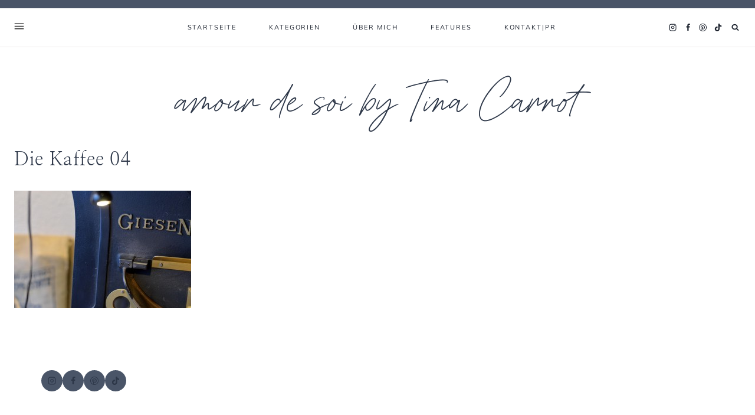

--- FILE ---
content_type: text/css; charset=utf-8
request_url: https://www.amourdesoi.de/wp-content//gdprpatron/hts/www_amourdesoi_de/wp_content//themes/mia_food/style_css.css
body_size: 5559
content:
/*
Theme Name:     Mia (Food)
Theme URI:      https://17thavenuedesigns.com/shop/mia-wordpress-theme/
Template:       kadence
Author:         17th Avenue
Author URI:     https://17thavenuedesigns.com
Description:    Mia is a modern, stylish WordPress theme designed by 17th Avenue and built for the Kadence Framework.
Version:        1.0.1
*/

/* Table of Contents

    - Global
        - Objects
        - Forms
        - Navigation
        - Search
    - Offscreen Menu
        - Offscreen Menu Toggle
        - Offscreen Menu Content
    - Front Page
    - Entries
        - Author
        - Comments
        - Pagination
    - Archive Pages
    - Sidebar
        - Enews
        - About Widget
        - Social Icons
        - Categories
    - Plugins
        - Genesis eNews Extended
        - Instagram
        - WooCommerce
    - Footer
    - Media Queries
        - Max-width: 1024px
        - Max-width: 768px


/* Load Custom Fonts
--------------------------------------------- */ 
@font-face {
    font-family: 'Mia Script';
    src: url('https://www.amourdesoi.de/wp-content//gdprpatron/hts/www_amourdesoi_de/wp_content//themes/mia_food/lib/type/mia_script_webfont_woff2.woff2') format('woff2'),
         url('https://www.amourdesoi.de/wp-content//gdprpatron/hts/www_amourdesoi_de/wp_content//themes/mia_food/lib/type/mia_script_webfont_woff.woff') format('woff');
    font-style: normal;
    font-weight: normal;
    font-display: swap;
}

/* Global
--------------------------------------------- */ 

select {
    border: 1px solid #eeeae8;
}
a {
    text-underline-position: under;
    text-underline-offset: 1px;
    cursor: pointer;
}
.widget select {
    width: 100%;
}
.justify-text {
    text-align: justify;
}
.grid-cols {
    column-gap: 2rem !important;
    row-gap: 2rem !important;
    -moz-column-gap: 2rem !important;
    -webkit-column-gap: 2rem !important;
}

/* Objects */
.post-thumbnail,
.linked-images img,
.woocommerce ul.product_list_widget li img,
.kb-section-has-link,
.featured-logos .wp-block-kadence-image {
    opacity: 1;
    -webkit-transition: all .25s ease-in-out;
    -moz-transition: all .25s ease-in-out;
    -ms-transition: all .25s ease-in-out;
    -o-transition: all .25s ease-in-out;
    transition: all .25s ease-in-out;
}
.post-thumbnail:hover,
.linked-images img:hover,
.woocommerce ul.product_list_widget li img:hover,
.kb-section-has-link:hover,
.featured-logos .wp-block-kadence-image:hover {
    opacity: .75;
}
.wp-block-gallery {
    margin-bottom: 1.5em !important;
}

/* Forms */
input:not(input[type="submit"]), textarea, input[type="text"], input[type="email"], input[type="url"], input[type="password"], input[type="search"], input[type="number"], input[type="tel"], input[type="range"], input[type="date"], input[type="month"], input[type="week"], input[type="time"], input[type="datetime"], input[type="datetime-local"], input[type="color"] {
    border: 1px solid #eeeae8;
    padding: 14px 15px !important;
    font-size: 14px;
    border-radius: 0;
}
textarea {
    font-size: 15px;
}
::-moz-placeholder {
    color: #444;
    opacity: 1;
}
::-webkit-input-placeholder,
.widget_archive.widget select {
    color: #444;
}
::selection {
    background-color: #ccc;
    color: #fff;
}
::-moz-selection {
    background-color: #ccc;
    color: #fff;
}
.widget_archive.widget select {
    font-size: 14px;
    padding: 12px;
}
.thicker {
    -webkit-font-smoothing: subpixel-antialiased;
}
.thinner {
    -webkit-font-smoothing: antialiased;
}

/* Header & Navigation */
.site-title {
    -webkit-font-smoothing: antialiased;
}
span.dropdown-nav-toggle {
    display: none !important;
}
.nav-drop-title-wrap {
    padding-right: 0 !important;
}
.sub-menu span.dropdown-nav-toggle {
    display: block !important;
    font-size: 13px;
}
.nav--toggle-sub ul ul .dropdown-nav-toggle .kadence-svg-iconset {
    vertical-align: top;
}
.sub-menu {
    border: 1px solid #eeeae8;
    border-top: 0;
}
.sub-menu a {
    padding-left: 16px !important;
    padding-right: 16px !important;
}
.sub-menu .sub-menu {
    margin-top: 15px !important;
    border-top: 1px solid #eeeae8;
}

/* Search */
.search-form .kadence-search-icon-wrap:not(#search-drawer .kadence-search-icon-wrap) {
    color: var(--global-palette4) !important;
}
.wp-block-search.wp-block-search__button-inside .wp-block-search__inside-wrapper input,
.wp-block-search .wp-block-search__button {
    border: none !important;
}
.wp-block-search.wp-block-search__button-inside .wp-block-search__inside-wrapper,
.wp-block-search .wp-block-search__button {
    border-radius: 0 !important;
}
.wp-block-search.wp-block-search__button-inside .wp-block-search__inside-wrapper .wp-block-search__button {
    border-left: 1px solid #eeeae8 !important;
    padding: 0.125em .8em;
}
.wp-block-search.wp-block-search__button-inside .wp-block-search__inside-wrapper {
    border: 1px solid #eeeae8 !important;
    padding: 0 !important;
}
.wp-block-search .wp-block-search__input {
    border-color: #eeeae8 !important;
}
#search-drawer .drawer-inner .drawer-content {
    flex-direction: column;
    padding-bottom: 30px
}
.search-modal-content h5 {
    display: none;
}
.drawer-content .search-modal-content h5 {
    padding-bottom: 30px;
    display: block;
}
#search-drawer .drawer-inner input.search-field:focus {
    box-shadow: 0px 15px 15px -10px rgb(0 0 0 / 5%) !important;
}
#search-drawer .drawer-inner .search-submit[type="submit"] {
    border: none;
}
#search-drawer input:not(#submit) {
    padding: 13px 65px 13px 15px !important;
    font-size: 18px !important;
}
input[type=search]::-ms-clear,
input[type=search]::-ms-reveal{
    display: none;
    width: 0;
    height: 0;
}
input[type="search"]::-webkit-search-decoration,
input[type="search"]::-webkit-search-cancel-button,
input[type="search"]::-webkit-search-results-button,
input[type="search"]::-webkit-search-results-decoration { 
    display: none;
    -webkit-appearance: none;
    appearance: none;
}

/* Offscreen Menu
--------------------------------------------- */ 

/* Offscreen Menu Toggle */

#offscreen-toggle {
    color: var(--global-palette4);
    height: 100% !important;
    border-radius: 0 !important;
    background: transparent !important;
}
#offscreen-toggle:hover {
    color: var(--global-palette2);
    background: transparent !important;
}
#offscreen-toggle:hover svg rect {
    fill: var(--global-palette2);
}
#offscreen-toggle svg rect {
    -webkit-transition: all .2s ease-in-out;
    -moz-transition: all .2s ease-in-out;
    -ms-transition: all .2s ease-in-out;
    -o-transition: all .2s ease-in-out;
    transition: all .2s ease-in-out;
}
.header-html-inner,
.header-html.inner-link-style-normal {
    height: 100% !important;
    display: flex !important;
}

/* Offscreen Menu Content */

#mia-close-offscreen-menu {
    cursor: pointer;
}
#mia-offscreen-widget-area {
    position: fixed;
    opacity: 0;
    transition: left .7s ease, opacity .7s ease;
    height: 100%;
    left: 0;
    overflow-y: scroll;
    position: fixed;
    text-align: center;
    top: 80px;
    background: rgba(165, 165, 168,.35) !important;
    z-index: 9998;
    pointer-events: none;
}
#mia-offscreen-widget-area.open {
    left: 0;
    opacity: 1;
    pointer-events: auto;
}
.mia-offscreen-menu {
    display: table;
    height: 100vh;
    overflow: hidden;
    table-layout: fixed;
    text-align: center;
    width: 100%;
    width: 22%;
    background-color: #fafaf9;
    margin-bottom: 40px;
    padding-bottom: 40px;
}
.admin-bar #mia-offscreen-widget-area {
    margin-top: 110px;
    top: 2px;
}
.mia-offscreen-menu .widget_nav_menu {
    padding-bottom: 20px;
}
.mia-offscreen-menu .widget_nav_menu li {
    font-family: var(--global-primary-nav-font-family);
    font-size: 12px;
    letter-spacing: 2px;
    text-transform: uppercase;
    padding-bottom: 8px;
}
.mia-offscreen-menu .widget-title {
    font-size: 13px;
    margin-bottom: 15px;
}
.mia-offscreen-menu .widget_nav_menu a:hover {
    color: var(--global-palette-highlight-alt) !important;
}

/* Offscreen Social Icons */

.mia-offscreen-menu .wp-block-social-links .wp-social-link svg {
    margin-top: 20%;
    margin-left: 20%;
}
.mia-offscreen-menu .wp-block-social-links .wp-social-link.wp-social-link-tiktok svg {
    width: 14px;
    height: 14px;
    margin-top: 24%;
    margin-left: 26%;
}
.wp-block-social-links .wp-social-link {
    width: 35px;
    height: 35px;
    transform: none;
    -webkit-transition: all .25s ease-in-out;
    -moz-transition: all .25s ease-in-out;
    -ms-transition: all .25s ease-in-out;
    -o-transition: all .25s ease-in-out;
    transition: all .25s ease-in-out;
}
.mia-offscreen-menu .wp-block-social-links .wp-social-link:hover {
    background: var(--global-palette6) !important;
    color: var(--global-palette3) !important;
}
.mia-offscreen-menu .wp-block-social-links {
    padding: 10px 0 20px;
}

/* Front Page
--------------------------------------------- */ 

.mia-slider {
    display: none; /* hides the slider initially */
}

/* Entries
--------------------------------------------- */ 

.entry {
    border-radius: 0 !important;
}
.featured-logos img {
    filter: brightness(0) invert(0) !important;
}
.featured-logos.white img {
    filter: brightness(0) invert(1) !important;
}
.featured-logos.gray img {
  filter: contrast(0%) brightness(99%) !important;
  opacity: .7 !important;
}
.featured-logos .wp-block-kadence-image:hover {
    opacity: .5 !important;
}

/* Entry Meta */
.entry-taxonomies,
.entry-meta {
    font-family: var(--global-primary-nav-font-family);
    font-size: 11px !important;
    padding-bottom: 10px;
    letter-spacing: 1.5px !important;
    text-transform: uppercase;
}
.wp-block-kadence-posts .entry-taxonomies {
    padding: 5px 0;
}
.entry-taxonomies a {
    font-weight: normal !important;
}

/* Read More Button */
a.post-more-link {
    background: var(--global-palette-btn-bg);
    color: var(--global-palette-btn) !important;
    padding: 12px 22px !important;
    font-family: var(--global-primary-nav-font-family);
    font-size: 11px !important;
    font-weight: normal !important;
    letter-spacing: .2em !important;
    margin: 10px auto 8px;
    display: inline-block;
}
a.post-more-link:hover {
    background: var(--global-palette-btn-bg-hover);
    color: var(--global-palette-btn-hover) !important;
}
a.post-more-link .kadence-svg-iconset,
.wp-block-kadence-posts a.post-more-link .kadence-svg-iconset {
    display: none;
}

/* Single Posts */
.single-post .footer-categories-list {
    border-top: 1px solid #eeeae8;
    border-bottom: 1px solid #eeeae8;
    text-align: center;
    text-transform: uppercase;
    letter-spacing: 2px;
    font-size: 11px;
    padding: 12px;
    margin-top: 2rem;
}
.single-post .footer-categories-list a {
    text-decoration: none !important;
}
.single-post .single-content {
    margin-top: 1.2em;
    margin-bottom: 1em;
}
.single-post .entry-taxonomies,
.single-post .entry-meta {
    padding-bottom: 0;
}

/* After Entry Newsletter */

.after-entry-newsletter .enews-widget {
    margin: 3rem 0;
    padding: 2.5rem !important;
    background: var(--global-palette6);
    outline: 1px solid #fff;
    outline-offset: -9px;
}
.after-entry-newsletter .enews-widget .widget-title {
    margin: 0 auto 1.5rem;
    font-size: 32px;
}
.after-entry-newsletter p {
    width: 100%;
    text-align: center;
    margin: -.5rem 0 1.5rem;
}

/* Tags */
.entry-tags .tags-links {
    margin-bottom: 20px;
}
.entry-tags a.tag-link {
    background: var(--global-palette6) !important;
    color: var(--global-palette3) !important;
    border: 0 !important;
    padding: 7px 14px !important;
    font-family: var(--global-primary-nav-font-family);
    text-transform: uppercase;
    letter-spacing: 1.25px;
    font-size: 10px !important;
}
.entry-tags a.tag-link:hover {
    background: var(--global-palette1) !important;
    color: var(--global-palette9) !important;
}

/* Related Posts */
.entry-related {
    padding-top: 15px;
    border: 1px solid #eeeae8;
}
.entry-related-inner-content {
    padding-top: 0;
    padding-bottom: 25px;
}
.entry-related .loop-entry .entry-content-wrap {
    padding: 15px 0 0!important;
    text-align: center;
}
.entry-related-carousel h3.entry-title {
    font-size: 18px !important;
    padding: 0 12px;
}
.entry-related h2.entry-related-title {
    text-align: center;
    margin: 20px auto 30px;
    letter-spacing: 0.02em;
}
.entry-related .grid-cols {
    column-gap: 1.5rem !important;
    row-gap: 1rem !important;
}
.post-footer-area-boxed~.entry-related .entry-related-inner-content.alignwide {
    padding: 0;
}
.entry-related .splide__slide {
    margin-right: 0 !important;
}
.content-width-narrow .entry-related {
    max-width: 1092px;
    margin: 0 auto;
}
.content-width-narrow .entry-related .alignwide {
    margin-left: 0 !important;
    margin-right: 0 !important;
}

/* Author */
.entry-author-name {
    font-family: var(--global-heading-font-family);
    font-weight: normal;
    font-size: 32px !important;
}
.entry-author {
    background: var(--global-palette8) !important;
    padding: 35px !important;
    margin-top: 0;
}
.entry-author a.social-button {
    color:var(--global-palette-btn) !important;
    background:var(--global-palette-btn-bg) !important;
    border-radius: 99px !important;
}
.entry-author a.social-button:hover {
    color:var(--global-palette-btn-hover) !important;
    background:var(--global-palette-btn-bg-hover) !important;
}
.entry-author .kadence-svg-iconset svg {
    height: .8em !important;
    width: .8em !important;
}
.entry-author-follow {
    margin-top: 1.5em !important;
}
.entry-author-profile p.entry-author-occupation {
    text-transform: uppercase;
    letter-spacing: 1.5px;
    font-family: var(--global-primary-nav-font-family);
    font-size: 12px !important;
}
.author .archive-description {
    display: none;
}

/* Previous/next post navigation */
.comment-navigation .nav-previous:after,
.post-navigation .nav-previous:after {
    display: none;
}
.post-navigation a {
    font: normal 18px var(--global-heading-font-family), serif;
}
.post-navigation-sub,
.post-navigation-sub small {
    margin-bottom: .65em !important;
    font-family: var(--global-primary-nav-font-family);
    font-style: normal !important;
    letter-spacing: 1.5px !important;
    font-size: 11px;
    font-weight: normal;
}
.comment-navigation a:hover,
.post-navigation a:hover {
    color: var(--global-palette2);
}

/* Pop-up adjacent entry nav */
.next-post {
    font-size: 11px;
    letter-spacing: 1.5px;
    text-transform: uppercase;
    display: block;
    margin: 20px 0 10px;
    color: var(--global-palette4) !important;
}
.adjacent-entry-pagination {
    display: none;
}
.previous-entry a {
    bottom: 32px;
    right: 32px;
    height: auto;
    background-color: var(--global-palette8);
    text-decoration: none;
    font-size: 15px;
    text-align: left;
    z-index: 9999;
    border: 10px solid #fff;
}
.post-navigation-image img {
    width: 150px;
    height: 150px;
    object-fit: cover;
    float: left;
}
.post-navigation-title h3 {
    font-size: 19px;
    padding-right: 15px;
    margin-top: 0;
    -webkit-transition: all .2s ease-in-out;
    -moz-transition: all .2s ease-in-out;
    -ms-transition: all .2s ease-in-out;
    -o-transition: all .2s ease-in-out;
    transition: all .2s ease-in-out;
}
.post-navigation-title h3:hover {
    color: var(--global-palette-highlight-alt);
}
.post-navigation-title {
    width: 55%;
    float: right;
}
@media only screen and (min-width: 1022px) {
    .single-post #kt-scroll-up {
        display: none;
    }
    .previous-entry a {
        position: fixed;
        width: 400px;
    }
}
@media only screen and (max-width: 1021px) {
    .previous-entry.alignright {
        float: left;
        width: 100%;
        margin: 0;
        padding: 3em 0;
    }
    .post-navigation-title {
        width: 48%;
    }
    .previous-entry a {
        border: 0;
    }
}

/* Comments */
h3#reply-title,
.comments-title,
.comment-reply-title {
    font-size: 32px;
    text-align: center;
    padding-top: 15px;
}
.comment-form p:not(.form-submit) {
    text-align: center;
}
.comments-area {
    margin-top: 2.5rem !important;
}
.comment-form .comment-input-wrap p label,
.comment-form p.comment-form-float-label label {
    color: var(--global-palette3) !important;
}
.comment-body {
    border-color: #eeeae8 !important;
}
.comment-author .fn,
.comment-author .says {
    font-weight: normal;
    font-family: var(--global-heading-font-family);
    font-size: 20px;
}
.comment-author .fn a:hover,
.comment-metadata a:hover {
    text-decoration: none !important;
    color: var(--global-palette2);
}
.comment-metadata {
    font: normal 10px var(--global-primary-nav-font-family);
    text-transform: uppercase;
    letter-spacing: 1.5px;
    padding-top: 8px;   
}

/* Pagination */

.pagination .nav-links {
    text-align: center;
}
.pagination .page-numbers {
    border-radius: 2px !important;
}
.pagination .page-numbers.current,
.pagination .page-numbers:hover {
    border-color: var(--global-palette6) !important;
    background: var(--global-palette6);
    color: var(--global-palette4);
}
.pagination .page-numbers {
    font-family: var(--global-primary-nav-font-family);
    font-size: 11px;
    border: 1px solid #eeeae8 !important;
    border-radius: 0 !important;
    padding: 9px 16px !important;
}

/* Archive Pages
----------------------------------------------- */

#archive-container {
    margin: var(--global-md-spacing) 0 0;
}
.category.archive .filter-menu {
    display: none;
}
.category.archive.has-children .filter-menu {
    display: block;
    text-align: center;
}
.category.archive .sort-by {
    text-transform: uppercase;
    font-size: 11px;
    font-family: var(--global-primary-nav-font-family);
    letter-spacing: .2em;
    padding-right: 10px;
    color: var(--global-palette4);
}
.category.archive .cat-item {
    text-transform: uppercase;
    font-size: 11px;
    font-family: var(--global-primary-nav-font-family);
    letter-spacing: .2em;
    display: inline-block;
    padding: 0 10px;
    line-height: 2;
    text-decoration: none;
}
.archive.category.content-title-style-above .filter-menu {
    padding-bottom: 2.25em;
    margin-top: -2em;
}
.category.archive .cat-item a {
    text-decoration: none;
}
.category.archive .cat-item:last-child {
    padding-right: 0;
}
.category.archive .cat-item-none {
    display: none;
}
@media only screen and (min-width: 1025px) {
    .archive .loop-entry .entry-header .entry-title,
    .blog .loop-entry .entry-header .entry-title {
        text-align: center;
        padding: 5px 15px 0;
    }
}
.archive.has-sidebar .loop-entry .entry-header .entry-title {
    text-align: left;
    padding: 0;
}
.archive .loop-entry .entry-header .entry-taxonomies,
.blog .loop-entry .entry-header .entry-taxonomies,
.category.archive .loop-entry .entry-header .entry-meta,
.blog .loop-entry .entry-header .entry-meta {
    text-align: center;
    padding-bottom: 0;
}

/* Sidebar
----------------------------------------------- */

.single-content .primary-sidebar ul,
.single-content .primary-sidebar ol {
    padding-left: 0;
}
.primary-sidebar .widget {
    margin-bottom: 3.6em;
    border: 1px solid #eeeae8;
    padding: 24px;
}
.primary-sidebar.widget-area .widget-title {
    text-align: center;
    padding-bottom: 15px;
    font-size: 12px;
}
.widget-area a:where(:not(.button):not(.wp-block-button__link):not(.wp-element-button)):hover {
    text-decoration: none;
    color: var(--global-palette-highlight-alt);
}
.primary-sidebar .loop-entry.type-post .entry-title {
    text-align: center;
}

/* About Photo Widget */

.mia-about-widget.circle .about-image img,
.mia-about-widget.none .about-image img {
    border-radius: 500px;
    width: 100%;
    max-width: 500px;
}
.mia-about-widget-text h5 {
    text-align: center;
    letter-spacing: 0.01em;
    margin: 16px 0 -0 !important;
    font-size: 42px;
    color: var(--global-palette4);
}
.mia-about-widget-text p {
    margin: 0 auto 20px;
    width: 90%;
    text-align: center;
    padding-top: 20px;
}
.mia-about-widget-button .button {
    width: auto;
    margin: 20px auto 0;
    display: table;
    padding: 12px 18px;
    font-size: 10px;
}

/* eNews */
.primary-sidebar.widget-area .enews-widget {
    padding: 30px !important;
    background: var(--global-palette7);
    outline: 1px solid #fff;
    outline-offset: -9px;
}
.primary-sidebar.widget-area .enews-widget .widget-title {
    font-family: 'Mia Script', serif;
    text-transform: none;
    letter-spacing: 0;
    margin-bottom: 5px;
    padding-top: 10px;
    color: var(--global-palette4);
    line-height: 1.3;
    font-size: 38px;
    text-align: center;
    width: 100%;
}
.primary-sidebar.widget-area .enews-widget input {
    width: 100% !important;
    margin: .5em auto;
}
.primary-sidebar.widget-area .enews-widget input[type="submit"] {
    padding: 12px 20px !important;
}
.primary-sidebar.widget-area .enews-widget input[type="submit"]:hover,
.after-entry-newsletter .enews-widget input[type="submit"]:hover {
    color: var(--global-palette3);
    background: var(--global-palette9);
}
/* Social Icons */
.wp-block-social-links .wp-social-link svg,.wp-block-social-links.is-style-logos-only .wp-social-link svg {
    width: 17px;
    height: 17px
}
.wp-block-social-links .wp-social-link.wp-social-link-tiktok svg {
    width: 14px;
    height: 14px
}
.wp-block-social-links .wp-social-link {
    font-size: .65em;
}
.wp-block-social-links .wp-social-link:hover {
    color: var(--global-palette2) !important;
}

/* Categories */
.primary-sidebar .widget_nav_menu li a,
.primary-sidebar .widget_categories li a {
    background: #ffffff;
    color: var(--global-palette4);
    text-transform: uppercase;
    font-size: 20px;
    text-align: center;
    padding: 6px 12px 6px;
    margin-bottom: 10px;
    letter-spacing: .015em;
    display: block;
    font-family: var(--global-heading-font-family);
    text-transform: none;
    background: var(--global-palette5);
    color: var(--global-palette3);
}
.primary-sidebar .widget_nav_menu li a:hover,
.primary-sidebar .widget_categories li a:hover {
    background: var(--global-palette7);
    color: var(--global-palette3);
    text-decoration: none !important;
}

/* Plugins
------------------------------------------------------------------------------------------ */ 

/* Genesis eNews Extended
--------------------------------------------- */ 

.enews input {
    border: 1px solid;
    border-color: #eeeae8;
    border-radius: 0;
    flex-grow: 0;
    flex-shrink: 0;
    margin-right: 12px;
}
.enews,
.enews-form {
    display: flex;
    flex-wrap: wrap;
    width: 100%;
    margin-bottom: 0 !important;
}
.enews input#subbox1,
.enews input#subbox {
    width: calc(40% - 12px);
}
.enews input[type="submit"] {
    width: calc(20%);
    margin: 0;
    border: 0;
    padding: 16px 20px !important;
    align-self: center;
    line-height: 2;
}
.mia-newsletter-block .enews input[type="submit"]:hover {
    background: var(--global-palette9);
    color: var(--global-palette4);
}

/* 3 Fields */
.enews.enews-3-fields input#subbox1,
.enews.enews-3-fields input#subbox {
    width: calc(28% - 12px);
}
.enews.enews-3-fields input[type="submit"] {
    width: calc(16%);
}

/* 1 Field */
.enews.enews-1-field input#subbox1,
.enews.enews-1-field input#subbox {
    width: calc(75% - 12px);
}
.enews.enews-1-field input[type="submit"] {
    width: 25%;
}

/* Instagram
--------------------------------------------- */

#sb_instagram {
    padding-bottom: 0 !important;
}

/* Footer
--------------------------------------------- */ 

@media only screen and (min-width: 1025px) {
    .site-footer-row-layout-fullwidth .site-top-footer-inner-wrap {
        padding-left: 5em;
        padding-right: 5em;
    }
    .site-bottom-footer-inner-wrap.ft-ro-dir-row {
        padding: 2em;
    }
    .site-footer-row-layout-fullwidth>.site-footer-row-container-inner>.site-container {
        padding: 0;
    }
}
.site-footer .site-footer-wrap .site-footer-section .footer-social-wrap .footer-social-inner-wrap .social-button {
    padding: 18px;
}
.site-top-footer-inner-wrap .widget-area .widget-title, .site-top-footer-inner-wrap .widget-area .widgettitle {
    font-weight: bold;
    -webkit-font-smoothing: antialiased;
    border-bottom: 1px solid #eeeae8;
    margin-bottom: 15px;
    padding-bottom: 6px;
    font-family: var(--global-primary-nav-font-family);
    font-size: 12px;
    text-transform: uppercase;
    letter-spacing: 0.12em;
}
.footer-widget-area-inner .widget_nav_menu:first-of-type {
    width: 44%;
    float: left;
    margin-bottom: 0;
}
.footer-widget-area-inner .widget_nav_menu:nth-of-type(2) {
    width: 44%;
    float: right;
    margin-bottom: 0;
}
.site-footer-row-layout-fullwidth #sb_instagram #sbi_images {
    margin: -16px auto;
    padding: 0;
}

/* Mobile
--------------------------------------------- */ 

@media only screen and (max-width: 1024px) {
    #masthead .kadence-sticky-header.item-is-fixed:not(.item-at-start):not(.site-header-row-container):not(.item-hidden-above):not(.site-main-header-wrap), #masthead .kadence-sticky-header.item-is-fixed:not(.item-at-start):not(.item-hidden-above) > .site-header-row-container-inner {
        border-bottom: 0;
    }
    .mia-offscreen-widget-area,
    .mia-offscreen-inner {
        display: none;
    }
    .archive .grid-cols,
    .two-column-mobile .grid-cols {
        grid-template-columns: repeat(2, minmax(0, 1fr)) !important;
        column-gap: 1rem !important;
        row-gap: 1rem !important;
        -moz-column-gap: 1rem !important;
        -webkit-column-gap: 1rem !important;
    }
    .archive.category.content-title-style-above .filter-menu {
        margin-top: 0;
    }
    .wc-block-grid .wc-block-grid__products .woo-archive-action-on-hover .entry-content-wrap {
        padding: .75em .5em 1em !important;
    }
    .drawer-nav-drop-wrap .drawer-sub-toggle {
        font-size: 14px !important;
    }
    .sub-menu {
        padding: 0 0 0 1em !important;
        border: 0 !important;
    }
    .sub-menu .sub-menu {
        margin-top: 0 !important;
    }
    .wp-block-social-links:where(.is-layout-flex) {
        gap: .2em !important;
    }
    .entry-related .grid-cols {
        column-gap: 0 !important;
        row-gap: 0 !important;
        gap: 0 !important;
    }
    .mia-featured-posts .grid-lg-col-3 .grid-cols,
    .mia-featured-posts.has-three-posts .grid-lg-col-3 .grid-cols,
    .mia-4-posts .grid-lg-col-3 .grid-cols,
    .mia-4-posts.has-three-posts .grid-lg-col-3 .grid-cols {
         grid-template-columns: repeat(2, minmax(0, 1fr)) !important;
    }
    .site-middle-footer-wrap .site-container {
        padding: 0;
    }
}
@media only screen and (max-width: 768px) {
    .enews input,
    .enews input#subbox1,
    .enews input#subbox,
    .enews input[type="submit"],
    .enews.enews-3-fields input#subbox1,
    .enews.enews-3-fields input#subbox,
    .enews.enews-3-fields input[type="submit"],
    .enews.enews-1-field input#subbox1,
    .enews.enews-1-field input#subbox,
    .enews.enews-1-field input[type="submit"] {
        width: 100%
    }
    .enews input#subbox1,
    .enews input#subbox {
        margin-bottom: 12px;
    }
    #comments.entry-content-wrap {
        padding: 3% 0 10%;
    }
    .after-entry-newsletter .enews-widget {
        padding: 2rem 2rem 2.5rem !important;
        margin: 2.5rem 0 0;
    }
    .after-entry-newsletter .enews-widget .widget-title {
        margin: 0 auto 1rem;
        font-size: 26px;
    }
    .entry-related {
        margin: 0;
        max-width: 100%;
    }
    .entry-related-carousel {
        margin: 0 1.5em;
    }
    .single-post .entry-hero-layout-fullwidth>.entry-hero-container-inner>.site-container {
        padding: 28px 8px 18px;
    }
    .drawer-content .search-modal-content h5 {
        font-size: 28px !important;
    }
    .grid-cols {
        column-gap: 1.5rem !important;
        row-gap: 1.5rem !important;
        -moz-column-gap: 1.5rem !important;
        -webkit-column-gap: 1.5rem !important;
    }
    .archive .grid-cols,
    .two-column-mobile .grid-cols {
        grid-template-columns: repeat(2, minmax(0, 1fr)) !important;
        column-gap: 1rem !important;
        row-gap: 1rem !important;
        -moz-column-gap: 1rem !important;
        -webkit-column-gap: 1rem !important;
    }
    .entry-content-wrap {
        padding-top: 0;
    }
    .content-vertical-padding-hide {
        padding: 0 !important;
    }
    .site-bottom-footer-inner-wrap .footer-html {
        margin: 0 auto !important;
    }
}

--- FILE ---
content_type: text/css; charset=utf-8
request_url: https://www.amourdesoi.de/wp-content//gdprpatron/hts/fonts_googleapis_com/css_family_Mulish_regula1840653918.css
body_size: 51
content:
@font-face {
  font-family: 'Mulish';
  font-style: italic;
  font-weight: 400;
  font-display: swap;
  src: url(https://www.amourdesoi.de/wp-content//gdprpatron/hts/fonts_gstatic_com/s/mulish/v18/1Ptwg83HX_SGhgqk2hAjQlW_mEuZ0FsSKeOfGZQ__ttf.ttf) format('truetype');
}
@font-face {
  font-family: 'Mulish';
  font-style: italic;
  font-weight: 700;
  font-display: swap;
  src: url(https://www.amourdesoi.de/wp-content//gdprpatron/hts/fonts_gstatic_com/s/mulish/v18/1Ptwg83HX_SGhgqk2hAjQlW_mEuZ0FsSzuSfGZQ__ttf.ttf) format('truetype');
}
@font-face {
  font-family: 'Mulish';
  font-style: normal;
  font-weight: 400;
  font-display: swap;
  src: url(https://www.amourdesoi.de/wp-content//gdprpatron/hts/fonts_gstatic_com/s/mulish/v18/1Ptyg83HX_SGhgqO0yLcmjzUAuWexZNR8aevHg_ttf.ttf) format('truetype');
}
@font-face {
  font-family: 'Mulish';
  font-style: normal;
  font-weight: 700;
  font-display: swap;
  src: url(https://www.amourdesoi.de/wp-content//gdprpatron/hts/fonts_gstatic_com/s/mulish/v18/1Ptyg83HX_SGhgqO0yLcmjzUAuWexXRW8aevHg_ttf.ttf) format('truetype');
}
@font-face {
  font-family: 'Nanum Myeongjo';
  font-style: normal;
  font-weight: 400;
  font-display: swap;
  src: url(https://www.amourdesoi.de/wp-content//gdprpatron/hts/fonts_gstatic_com/s/nanummyeongjo/v31/9Btx3DZF0dXLMZlywRbVRNhxy2LscnA_ttf.ttf) format('truetype');
}


--- FILE ---
content_type: text/javascript; charset=utf-8
request_url: https://www.amourdesoi.de/wp-content//gdprpatron/hts/www_amourdesoi_de/wp_content//themes/mia_food/js/global_js.js
body_size: 72
content:
// Reposition date within Posts block

jQuery(document).ready(function ($) {
	// Locate all the entry-meta elements globally
	var $entryMetas = $(".entry-meta");

	$entryMetas.each(function () {
		var $entryMeta = $(this);

		// Within its closest entry-header, locate the entry-title
		var $entryTitle = $entryMeta.closest(".entry-header").find(".entry-title");

		// If there's an associated title, move the meta
		if ($entryTitle.length) {
			$entryMeta.insertBefore($entryTitle);
		}
	});
});

// Adjacent entry nav fade in

jQuery(function( $ ){

    $(window).scroll(function () {
        if ($(window).scrollTop() > $(window).height()/.4) {
            $('.adjacent-entry-pagination').fadeIn();
        } else {
            $('.adjacent-entry-pagination').fadeOut();
        }
    });

});